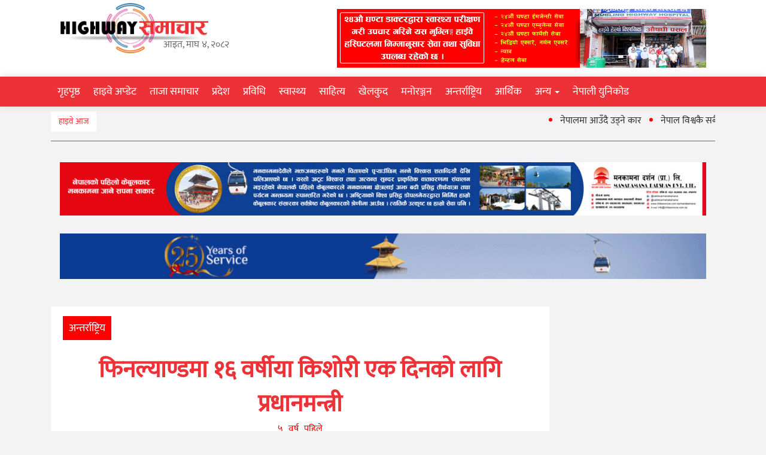

--- FILE ---
content_type: text/html; charset=UTF-8
request_url: https://www.highwaysamachar.com/2020/10/07/7876
body_size: 14239
content:
<!DOCTYPE html>
<html lang="en">
<head>
    <meta http-equiv="Content-Type" content="text/html; charset=UTF-8">
    <meta name="description" content="">
    <meta name="viewport"
          content="width=device-width, initial-scale=1,minimum-scale=1, maximum-scale=1, user-scalable=no">

                <meta property="og:image" content="https://www.highwaysamachar.com/wp-content/uploads/2020/10/114802762_50432184186_ddd6a8177e_k.jpg"/>
    

    <meta name='robots' content='max-image-preview:large' />
<link rel='dns-prefetch' href='//s.w.org' />
<link rel="alternate" type="application/rss+xml" title="Highway समाचार &raquo; फिनल्याण्डमा १६ वर्षीया किशोरी एक दिनको लागि प्रधानमन्त्री Comments Feed" href="https://www.highwaysamachar.com/2020/10/07/7876/feed" />
<script type="text/javascript">
window._wpemojiSettings = {"baseUrl":"https:\/\/s.w.org\/images\/core\/emoji\/14.0.0\/72x72\/","ext":".png","svgUrl":"https:\/\/s.w.org\/images\/core\/emoji\/14.0.0\/svg\/","svgExt":".svg","source":{"concatemoji":"https:\/\/www.highwaysamachar.com\/wp-includes\/js\/wp-emoji-release.min.js?ver=6.0.11"}};
/*! This file is auto-generated */
!function(e,a,t){var n,r,o,i=a.createElement("canvas"),p=i.getContext&&i.getContext("2d");function s(e,t){var a=String.fromCharCode,e=(p.clearRect(0,0,i.width,i.height),p.fillText(a.apply(this,e),0,0),i.toDataURL());return p.clearRect(0,0,i.width,i.height),p.fillText(a.apply(this,t),0,0),e===i.toDataURL()}function c(e){var t=a.createElement("script");t.src=e,t.defer=t.type="text/javascript",a.getElementsByTagName("head")[0].appendChild(t)}for(o=Array("flag","emoji"),t.supports={everything:!0,everythingExceptFlag:!0},r=0;r<o.length;r++)t.supports[o[r]]=function(e){if(!p||!p.fillText)return!1;switch(p.textBaseline="top",p.font="600 32px Arial",e){case"flag":return s([127987,65039,8205,9895,65039],[127987,65039,8203,9895,65039])?!1:!s([55356,56826,55356,56819],[55356,56826,8203,55356,56819])&&!s([55356,57332,56128,56423,56128,56418,56128,56421,56128,56430,56128,56423,56128,56447],[55356,57332,8203,56128,56423,8203,56128,56418,8203,56128,56421,8203,56128,56430,8203,56128,56423,8203,56128,56447]);case"emoji":return!s([129777,127995,8205,129778,127999],[129777,127995,8203,129778,127999])}return!1}(o[r]),t.supports.everything=t.supports.everything&&t.supports[o[r]],"flag"!==o[r]&&(t.supports.everythingExceptFlag=t.supports.everythingExceptFlag&&t.supports[o[r]]);t.supports.everythingExceptFlag=t.supports.everythingExceptFlag&&!t.supports.flag,t.DOMReady=!1,t.readyCallback=function(){t.DOMReady=!0},t.supports.everything||(n=function(){t.readyCallback()},a.addEventListener?(a.addEventListener("DOMContentLoaded",n,!1),e.addEventListener("load",n,!1)):(e.attachEvent("onload",n),a.attachEvent("onreadystatechange",function(){"complete"===a.readyState&&t.readyCallback()})),(e=t.source||{}).concatemoji?c(e.concatemoji):e.wpemoji&&e.twemoji&&(c(e.twemoji),c(e.wpemoji)))}(window,document,window._wpemojiSettings);
</script>
<style type="text/css">
img.wp-smiley,
img.emoji {
	display: inline !important;
	border: none !important;
	box-shadow: none !important;
	height: 1em !important;
	width: 1em !important;
	margin: 0 0.07em !important;
	vertical-align: -0.1em !important;
	background: none !important;
	padding: 0 !important;
}
</style>
	<link rel='stylesheet' id='wp-block-library-css'  href='https://www.highwaysamachar.com/wp-includes/css/dist/block-library/style.min.css?ver=6.0.11' type='text/css' media='all' />
<style id='global-styles-inline-css' type='text/css'>
body{--wp--preset--color--black: #000000;--wp--preset--color--cyan-bluish-gray: #abb8c3;--wp--preset--color--white: #ffffff;--wp--preset--color--pale-pink: #f78da7;--wp--preset--color--vivid-red: #cf2e2e;--wp--preset--color--luminous-vivid-orange: #ff6900;--wp--preset--color--luminous-vivid-amber: #fcb900;--wp--preset--color--light-green-cyan: #7bdcb5;--wp--preset--color--vivid-green-cyan: #00d084;--wp--preset--color--pale-cyan-blue: #8ed1fc;--wp--preset--color--vivid-cyan-blue: #0693e3;--wp--preset--color--vivid-purple: #9b51e0;--wp--preset--gradient--vivid-cyan-blue-to-vivid-purple: linear-gradient(135deg,rgba(6,147,227,1) 0%,rgb(155,81,224) 100%);--wp--preset--gradient--light-green-cyan-to-vivid-green-cyan: linear-gradient(135deg,rgb(122,220,180) 0%,rgb(0,208,130) 100%);--wp--preset--gradient--luminous-vivid-amber-to-luminous-vivid-orange: linear-gradient(135deg,rgba(252,185,0,1) 0%,rgba(255,105,0,1) 100%);--wp--preset--gradient--luminous-vivid-orange-to-vivid-red: linear-gradient(135deg,rgba(255,105,0,1) 0%,rgb(207,46,46) 100%);--wp--preset--gradient--very-light-gray-to-cyan-bluish-gray: linear-gradient(135deg,rgb(238,238,238) 0%,rgb(169,184,195) 100%);--wp--preset--gradient--cool-to-warm-spectrum: linear-gradient(135deg,rgb(74,234,220) 0%,rgb(151,120,209) 20%,rgb(207,42,186) 40%,rgb(238,44,130) 60%,rgb(251,105,98) 80%,rgb(254,248,76) 100%);--wp--preset--gradient--blush-light-purple: linear-gradient(135deg,rgb(255,206,236) 0%,rgb(152,150,240) 100%);--wp--preset--gradient--blush-bordeaux: linear-gradient(135deg,rgb(254,205,165) 0%,rgb(254,45,45) 50%,rgb(107,0,62) 100%);--wp--preset--gradient--luminous-dusk: linear-gradient(135deg,rgb(255,203,112) 0%,rgb(199,81,192) 50%,rgb(65,88,208) 100%);--wp--preset--gradient--pale-ocean: linear-gradient(135deg,rgb(255,245,203) 0%,rgb(182,227,212) 50%,rgb(51,167,181) 100%);--wp--preset--gradient--electric-grass: linear-gradient(135deg,rgb(202,248,128) 0%,rgb(113,206,126) 100%);--wp--preset--gradient--midnight: linear-gradient(135deg,rgb(2,3,129) 0%,rgb(40,116,252) 100%);--wp--preset--duotone--dark-grayscale: url('#wp-duotone-dark-grayscale');--wp--preset--duotone--grayscale: url('#wp-duotone-grayscale');--wp--preset--duotone--purple-yellow: url('#wp-duotone-purple-yellow');--wp--preset--duotone--blue-red: url('#wp-duotone-blue-red');--wp--preset--duotone--midnight: url('#wp-duotone-midnight');--wp--preset--duotone--magenta-yellow: url('#wp-duotone-magenta-yellow');--wp--preset--duotone--purple-green: url('#wp-duotone-purple-green');--wp--preset--duotone--blue-orange: url('#wp-duotone-blue-orange');--wp--preset--font-size--small: 13px;--wp--preset--font-size--medium: 20px;--wp--preset--font-size--large: 36px;--wp--preset--font-size--x-large: 42px;}.has-black-color{color: var(--wp--preset--color--black) !important;}.has-cyan-bluish-gray-color{color: var(--wp--preset--color--cyan-bluish-gray) !important;}.has-white-color{color: var(--wp--preset--color--white) !important;}.has-pale-pink-color{color: var(--wp--preset--color--pale-pink) !important;}.has-vivid-red-color{color: var(--wp--preset--color--vivid-red) !important;}.has-luminous-vivid-orange-color{color: var(--wp--preset--color--luminous-vivid-orange) !important;}.has-luminous-vivid-amber-color{color: var(--wp--preset--color--luminous-vivid-amber) !important;}.has-light-green-cyan-color{color: var(--wp--preset--color--light-green-cyan) !important;}.has-vivid-green-cyan-color{color: var(--wp--preset--color--vivid-green-cyan) !important;}.has-pale-cyan-blue-color{color: var(--wp--preset--color--pale-cyan-blue) !important;}.has-vivid-cyan-blue-color{color: var(--wp--preset--color--vivid-cyan-blue) !important;}.has-vivid-purple-color{color: var(--wp--preset--color--vivid-purple) !important;}.has-black-background-color{background-color: var(--wp--preset--color--black) !important;}.has-cyan-bluish-gray-background-color{background-color: var(--wp--preset--color--cyan-bluish-gray) !important;}.has-white-background-color{background-color: var(--wp--preset--color--white) !important;}.has-pale-pink-background-color{background-color: var(--wp--preset--color--pale-pink) !important;}.has-vivid-red-background-color{background-color: var(--wp--preset--color--vivid-red) !important;}.has-luminous-vivid-orange-background-color{background-color: var(--wp--preset--color--luminous-vivid-orange) !important;}.has-luminous-vivid-amber-background-color{background-color: var(--wp--preset--color--luminous-vivid-amber) !important;}.has-light-green-cyan-background-color{background-color: var(--wp--preset--color--light-green-cyan) !important;}.has-vivid-green-cyan-background-color{background-color: var(--wp--preset--color--vivid-green-cyan) !important;}.has-pale-cyan-blue-background-color{background-color: var(--wp--preset--color--pale-cyan-blue) !important;}.has-vivid-cyan-blue-background-color{background-color: var(--wp--preset--color--vivid-cyan-blue) !important;}.has-vivid-purple-background-color{background-color: var(--wp--preset--color--vivid-purple) !important;}.has-black-border-color{border-color: var(--wp--preset--color--black) !important;}.has-cyan-bluish-gray-border-color{border-color: var(--wp--preset--color--cyan-bluish-gray) !important;}.has-white-border-color{border-color: var(--wp--preset--color--white) !important;}.has-pale-pink-border-color{border-color: var(--wp--preset--color--pale-pink) !important;}.has-vivid-red-border-color{border-color: var(--wp--preset--color--vivid-red) !important;}.has-luminous-vivid-orange-border-color{border-color: var(--wp--preset--color--luminous-vivid-orange) !important;}.has-luminous-vivid-amber-border-color{border-color: var(--wp--preset--color--luminous-vivid-amber) !important;}.has-light-green-cyan-border-color{border-color: var(--wp--preset--color--light-green-cyan) !important;}.has-vivid-green-cyan-border-color{border-color: var(--wp--preset--color--vivid-green-cyan) !important;}.has-pale-cyan-blue-border-color{border-color: var(--wp--preset--color--pale-cyan-blue) !important;}.has-vivid-cyan-blue-border-color{border-color: var(--wp--preset--color--vivid-cyan-blue) !important;}.has-vivid-purple-border-color{border-color: var(--wp--preset--color--vivid-purple) !important;}.has-vivid-cyan-blue-to-vivid-purple-gradient-background{background: var(--wp--preset--gradient--vivid-cyan-blue-to-vivid-purple) !important;}.has-light-green-cyan-to-vivid-green-cyan-gradient-background{background: var(--wp--preset--gradient--light-green-cyan-to-vivid-green-cyan) !important;}.has-luminous-vivid-amber-to-luminous-vivid-orange-gradient-background{background: var(--wp--preset--gradient--luminous-vivid-amber-to-luminous-vivid-orange) !important;}.has-luminous-vivid-orange-to-vivid-red-gradient-background{background: var(--wp--preset--gradient--luminous-vivid-orange-to-vivid-red) !important;}.has-very-light-gray-to-cyan-bluish-gray-gradient-background{background: var(--wp--preset--gradient--very-light-gray-to-cyan-bluish-gray) !important;}.has-cool-to-warm-spectrum-gradient-background{background: var(--wp--preset--gradient--cool-to-warm-spectrum) !important;}.has-blush-light-purple-gradient-background{background: var(--wp--preset--gradient--blush-light-purple) !important;}.has-blush-bordeaux-gradient-background{background: var(--wp--preset--gradient--blush-bordeaux) !important;}.has-luminous-dusk-gradient-background{background: var(--wp--preset--gradient--luminous-dusk) !important;}.has-pale-ocean-gradient-background{background: var(--wp--preset--gradient--pale-ocean) !important;}.has-electric-grass-gradient-background{background: var(--wp--preset--gradient--electric-grass) !important;}.has-midnight-gradient-background{background: var(--wp--preset--gradient--midnight) !important;}.has-small-font-size{font-size: var(--wp--preset--font-size--small) !important;}.has-medium-font-size{font-size: var(--wp--preset--font-size--medium) !important;}.has-large-font-size{font-size: var(--wp--preset--font-size--large) !important;}.has-x-large-font-size{font-size: var(--wp--preset--font-size--x-large) !important;}
</style>
<link rel="https://api.w.org/" href="https://www.highwaysamachar.com/wp-json/" /><link rel="alternate" type="application/json" href="https://www.highwaysamachar.com/wp-json/wp/v2/posts/7876" /><link rel="EditURI" type="application/rsd+xml" title="RSD" href="https://www.highwaysamachar.com/xmlrpc.php?rsd" />
<link rel="wlwmanifest" type="application/wlwmanifest+xml" href="https://www.highwaysamachar.com/wp-includes/wlwmanifest.xml" /> 
<meta name="generator" content="WordPress 6.0.11" />
<link rel="canonical" href="https://www.highwaysamachar.com/2020/10/07/7876" />
<link rel='shortlink' href='https://www.highwaysamachar.com/?p=7876' />
<link rel="alternate" type="application/json+oembed" href="https://www.highwaysamachar.com/wp-json/oembed/1.0/embed?url=https%3A%2F%2Fwww.highwaysamachar.com%2F2020%2F10%2F07%2F7876" />
<link rel="alternate" type="text/xml+oembed" href="https://www.highwaysamachar.com/wp-json/oembed/1.0/embed?url=https%3A%2F%2Fwww.highwaysamachar.com%2F2020%2F10%2F07%2F7876&#038;format=xml" />
			<meta property="fb:pages" content="1722585457999520" />
							<meta property="ia:markup_url" content="https://www.highwaysamachar.com/2020/10/07/7876?ia_markup=1" />
				<!-- Analytics by WP Statistics v13.2.5 - https://wp-statistics.com/ -->
<link rel="icon" href="https://www.highwaysamachar.com/wp-content/uploads/2021/01/cropped-HS-2-32x32.png" sizes="32x32" />
<link rel="icon" href="https://www.highwaysamachar.com/wp-content/uploads/2021/01/cropped-HS-2-192x192.png" sizes="192x192" />
<link rel="apple-touch-icon" href="https://www.highwaysamachar.com/wp-content/uploads/2021/01/cropped-HS-2-180x180.png" />
<meta name="msapplication-TileImage" content="https://www.highwaysamachar.com/wp-content/uploads/2021/01/cropped-HS-2-270x270.png" />


    <title>
          फिनल्याण्डमा १६ वर्षीया किशोरी एक दिनको लागि प्रधानमन्त्री    </title>
    <meta name="viewport" content="width=device-width, initial-scale=1.0">

    <meta name="author">
    <link rel="icon" type="image/png" sizes="16x16" href="https://www.highwaysamachar.com/wp-content/themes/highway/img/favicon-16x16.png">
    <link href="https://www.highwaysamachar.com/wp-content/themes/highway/css/bootstrap.css" rel="stylesheet">
    <link rel="stylesheet" href="https://www.highwaysamachar.com/wp-content/themes/highway/css/font-awesome.css">
    <link rel="stylesheet" href="https://maxcdn.bootstrapcdn.com/font-awesome/4.6.3/css/font-awesome.min.css"/>
    <link href="https://www.highwaysamachar.com/wp-content/themes/highway/css/css.css" rel="stylesheet">
    <link href="https://www.highwaysamachar.com/wp-content/themes/highway/css/layout.css" rel="stylesheet">
    <link href="https://www.highwaysamachar.com/wp-content/themes/highway/style.css" rel="stylesheet">
    <script type="text/javascript" src="https://www.highwaysamachar.com/wp-content/themes/highway/js/jquery.min.js"></script>
    <script type="text/javascript"
            src="https://platform-api.sharethis.com/js/sharethis.js#property=58fb98488c0d2a0011d497dc&product=inline-share-buttons"></script>
</head>

<body>
<header class="fix-header">
    <div class="top">
        <div class="container">

            <div class="logo">
                <div class="col-md-3 col-xs-12">
                    <a href="http://highwaysamachar.com/">
                        <img src="/wp-content/themes/highway/img/logo.png" alt="" class="img-responsive"/>
                    </a>
                    <div class="date__note" data-today="" style="">
                        आइत, माघ ४, २०८२                    </div>
                </div>
                <div class="col-md-2"></div>
                <div class="col-md-7 col-xs-12">
                                            <div class="add">
                            <li id="media_image-42" class="widget widget_media_image"><img width="2354" height="375" src="https://www.highwaysamachar.com/wp-content/uploads/2020/09/ad1.gif" class="image wp-image-6438  attachment-full size-full" alt="" loading="lazy" style="max-width: 100%; height: auto;" /></li>
                        </div>
                    
                </div>
                <div class="clearfix"></div>
            </div>
            <!--end of logo-->

            <div class="clear"></div>

            <!--end of my-menu-->

        </div>
        <!--end of container-->
    </div>
    <!--end of top-->

    <div class="my-menu" id="myHeader">
        <div class="container">
            <nav class="navbar navbar-default">

                <!-- Brand and toggle get grouped for better mobile display -->

                <div class="navbar-header">
                    <button type="button" class="navbar-toggle collapsed" data-toggle="collapse"
                            data-target="#bs-example-navbar-collapse-1" aria-expanded="false"><span class="sr-only">Toggle navigation</span>
                        <span class="icon-bar"></span> <span class="icon-bar"></span> <span class="icon-bar"></span>
                    </button>
                </div>

                <!-- Collect the nav links, forms, and other content for toggling -->

                <div class="collapse navbar-collapse" id="bs-example-navbar-collapse-1">
                    <ul id="menu-main-menu" class="nav navbar-nav "><li id="menu-item-7635" class="menu-item menu-item-type-custom menu-item-object-custom menu-item-home menu-item-7635"><a title="गृहपृष्ठ" href="http://www.highwaysamachar.com">गृहपृष्ठ</a></li>
<li id="menu-item-6250" class="menu-item menu-item-type-taxonomy menu-item-object-category menu-item-6250"><a title="हाइवे अप्डेट" href="https://www.highwaysamachar.com/category/%e0%a4%b9%e0%a4%be%e0%a4%87%e0%a4%b5%e0%a5%87-%e0%a4%85%e0%a4%aa%e0%a5%8d%e0%a4%a1%e0%a5%87%e0%a4%9f">हाइवे अप्डेट</a></li>
<li id="menu-item-6251" class="menu-item menu-item-type-taxonomy menu-item-object-category current-post-ancestor current-menu-parent current-post-parent menu-item-6251"><a title="ताजा समाचार" href="https://www.highwaysamachar.com/category/news">ताजा समाचार</a></li>
<li id="menu-item-6268" class="menu-item menu-item-type-post_type menu-item-object-page menu-item-6268"><a title="प्रदेश" href="https://www.highwaysamachar.com/%e0%a4%aa%e0%a5%8d%e0%a4%b0%e0%a4%a6%e0%a5%87%e0%a4%b6">प्रदेश</a></li>
<li id="menu-item-6253" class="menu-item menu-item-type-taxonomy menu-item-object-category menu-item-6253"><a title="प्रविधि" href="https://www.highwaysamachar.com/category/%e0%a4%b8%e0%a5%81%e0%a4%9a%e0%a4%a8%e0%a4%be-%e0%a4%aa%e0%a5%8d%e0%a4%b0%e0%a4%b5%e0%a4%bf%e0%a4%a7%e0%a4%bf">प्रविधि</a></li>
<li id="menu-item-6235" class="menu-item menu-item-type-taxonomy menu-item-object-category menu-item-6235"><a title="स्वास्थ्य" href="https://www.highwaysamachar.com/category/health">स्वास्थ्य</a></li>
<li id="menu-item-6254" class="menu-item menu-item-type-taxonomy menu-item-object-category menu-item-6254"><a title="साहित्य" href="https://www.highwaysamachar.com/category/%e0%a4%b8%e0%a4%be%e0%a4%b9%e0%a4%bf%e0%a4%a4%e0%a5%8d%e0%a4%af">साहित्य</a></li>
<li id="menu-item-6239" class="menu-item menu-item-type-taxonomy menu-item-object-category menu-item-6239"><a title="खेलकुद" href="https://www.highwaysamachar.com/category/%e0%a4%96%e0%a5%87%e0%a4%b2%e0%a4%95%e0%a5%81%e0%a4%a6">खेलकुद</a></li>
<li id="menu-item-6237" class="menu-item menu-item-type-taxonomy menu-item-object-category menu-item-6237"><a title="मनोरञ्जन" href="https://www.highwaysamachar.com/category/%e0%a4%ae%e0%a4%a8%e0%a5%8b%e0%a4%b0%e0%a4%9e%e0%a5%8d%e0%a4%9c%e0%a4%a8">मनोरञ्जन</a></li>
<li id="menu-item-6393" class="menu-item menu-item-type-taxonomy menu-item-object-category current-post-ancestor current-menu-parent current-post-parent menu-item-6393"><a title="अन्तर्राष्ट्रिय" href="https://www.highwaysamachar.com/category/%e0%a4%85%e0%a4%a8%e0%a5%8d%e0%a4%a4%e0%a4%b0%e0%a5%8d%e0%a4%b0%e0%a4%be%e0%a4%b7%e0%a5%8d%e0%a4%9f%e0%a5%8d%e0%a4%b0%e0%a4%bf%e0%a4%af">अन्तर्राष्ट्रिय</a></li>
<li id="menu-item-7637" class="menu-item menu-item-type-taxonomy menu-item-object-category menu-item-7637"><a title="आर्थिक" href="https://www.highwaysamachar.com/category/%e0%a4%86%e0%a4%b0%e0%a5%8d%e0%a4%a5%e0%a4%bf%e0%a4%95">आर्थिक</a></li>
<li id="menu-item-6384" class="menu-item menu-item-type-custom menu-item-object-custom menu-item-has-children menu-item-6384 dropdown"><a title="अन्य" href="#">अन्य <span class="caret"></span></a>
<ul role="menu" class=" dropdown-menu">
	<li id="menu-item-6391" class="menu-item menu-item-type-taxonomy menu-item-object-category menu-item-6391"><a title="सम्पादकीय" href="https://www.highwaysamachar.com/category/%e0%a4%b8%e0%a4%ae%e0%a5%8d%e0%a4%aa%e0%a4%be%e0%a4%a6%e0%a4%95%e0%a5%80%e0%a4%af">सम्पादकीय</a></li>
	<li id="menu-item-6392" class="menu-item menu-item-type-taxonomy menu-item-object-category menu-item-6392"><a title="स्थानीय" href="https://www.highwaysamachar.com/category/%e0%a4%b8%e0%a5%8d%e0%a4%a5%e0%a4%be%e0%a4%a8%e0%a5%80%e0%a4%af">स्थानीय</a></li>
	<li id="menu-item-6257" class="menu-item menu-item-type-taxonomy menu-item-object-category menu-item-6257"><a title="विचार" href="https://www.highwaysamachar.com/category/%e0%a4%b5%e0%a4%bf%e0%a4%9a%e0%a4%be%e0%a4%b0">विचार</a></li>
	<li id="menu-item-6255" class="menu-item menu-item-type-taxonomy menu-item-object-category menu-item-6255"><a title="अन्तर्वार्ता" href="https://www.highwaysamachar.com/category/%e0%a4%85%e0%a4%a8%e0%a5%8d%e0%a4%a4%e0%a4%b0%e0%a5%8d%e0%a4%b5%e0%a4%be%e0%a4%b0%e0%a5%8d%e0%a4%a4%e0%a4%be">अन्तर्वार्ता</a></li>
	<li id="menu-item-6386" class="menu-item menu-item-type-post_type menu-item-object-page menu-item-6386"><a title="फोटो" href="https://www.highwaysamachar.com/%e0%a4%ab%e0%a5%8b%e0%a4%9f%e0%a5%8b">फोटो</a></li>
	<li id="menu-item-6389" class="menu-item menu-item-type-post_type menu-item-object-page menu-item-6389"><a title="भिडियो" href="https://www.highwaysamachar.com/%e0%a4%ad%e0%a4%bf%e0%a4%a1%e0%a4%bf%e0%a4%af%e0%a5%8b">भिडियो</a></li>
</ul>
</li>
<li id="menu-item-6382" class="menu-item menu-item-type-post_type menu-item-object-page menu-item-6382"><a title="नेपाली युनिकोड" href="https://www.highwaysamachar.com/%e0%a4%a8%e0%a5%87%e0%a4%aa%e0%a4%be%e0%a4%b2%e0%a5%80-%e0%a4%af%e0%a5%81%e0%a4%a8%e0%a4%bf%e0%a4%95%e0%a5%8b%e0%a4%a1">नेपाली युनिकोड</a></li>
</ul>
                    <!--<ul class="nav navbar-nav">




                   <? if (has_nav_menu('header')):

                        wp_nav_menu(array(

                            'menu_class' => 'nav navbar-nav',

                            'theme_location' => 'header',

                        ));

                    endif;

                    ?>



                   </ul>-->

                </div>
                <!-- /.navbar-collapse -->

            </nav>
        </div>
    </div>
</header>


<div id="mySidenav" class="sidenav">
    <a href="javascript:void(0)" class="closebtn" onclick="closeNav()">&times;</a>
                <a href="http://www.highwaysamachar.com">गृहपृष्ठ</a>
                    <a href="https://www.highwaysamachar.com/category/%e0%a4%b9%e0%a4%be%e0%a4%87%e0%a4%b5%e0%a5%87-%e0%a4%85%e0%a4%aa%e0%a5%8d%e0%a4%a1%e0%a5%87%e0%a4%9f">हाइवे अप्डेट</a>
                    <a href="https://www.highwaysamachar.com/category/news">ताजा समाचार</a>
                    <a href="https://www.highwaysamachar.com/%e0%a4%aa%e0%a5%8d%e0%a4%b0%e0%a4%a6%e0%a5%87%e0%a4%b6">प्रदेश</a>
                    <a href="https://www.highwaysamachar.com/category/%e0%a4%b8%e0%a5%81%e0%a4%9a%e0%a4%a8%e0%a4%be-%e0%a4%aa%e0%a5%8d%e0%a4%b0%e0%a4%b5%e0%a4%bf%e0%a4%a7%e0%a4%bf">प्रविधि</a>
                    <a href="https://www.highwaysamachar.com/category/health">स्वास्थ्य</a>
                    <a href="https://www.highwaysamachar.com/category/%e0%a4%b8%e0%a4%be%e0%a4%b9%e0%a4%bf%e0%a4%a4%e0%a5%8d%e0%a4%af">साहित्य</a>
                    <a href="https://www.highwaysamachar.com/category/%e0%a4%96%e0%a5%87%e0%a4%b2%e0%a4%95%e0%a5%81%e0%a4%a6">खेलकुद</a>
                    <a href="https://www.highwaysamachar.com/category/%e0%a4%ae%e0%a4%a8%e0%a5%8b%e0%a4%b0%e0%a4%9e%e0%a5%8d%e0%a4%9c%e0%a4%a8">मनोरञ्जन</a>
                    <a href="https://www.highwaysamachar.com/category/%e0%a4%85%e0%a4%a8%e0%a5%8d%e0%a4%a4%e0%a4%b0%e0%a5%8d%e0%a4%b0%e0%a4%be%e0%a4%b7%e0%a5%8d%e0%a4%9f%e0%a5%8d%e0%a4%b0%e0%a4%bf%e0%a4%af">अन्तर्राष्ट्रिय</a>
                    <a href="https://www.highwaysamachar.com/category/%e0%a4%86%e0%a4%b0%e0%a5%8d%e0%a4%a5%e0%a4%bf%e0%a4%95">आर्थिक</a>
                    <a href="#" class="dropdown-btn">अन्य                <i class="fa fa-caret-down"></i>
            </a>
            <div class="dropdown-container">
                                    <a href="https://www.highwaysamachar.com/category/%e0%a4%b8%e0%a4%ae%e0%a5%8d%e0%a4%aa%e0%a4%be%e0%a4%a6%e0%a4%95%e0%a5%80%e0%a4%af">&nbsp;&nbsp;&nbsp;सम्पादकीय</a>
                                    <a href="https://www.highwaysamachar.com/category/%e0%a4%b8%e0%a5%8d%e0%a4%a5%e0%a4%be%e0%a4%a8%e0%a5%80%e0%a4%af">&nbsp;&nbsp;&nbsp;स्थानीय</a>
                                    <a href="https://www.highwaysamachar.com/category/%e0%a4%b5%e0%a4%bf%e0%a4%9a%e0%a4%be%e0%a4%b0">&nbsp;&nbsp;&nbsp;विचार</a>
                                    <a href="https://www.highwaysamachar.com/category/%e0%a4%85%e0%a4%a8%e0%a5%8d%e0%a4%a4%e0%a4%b0%e0%a5%8d%e0%a4%b5%e0%a4%be%e0%a4%b0%e0%a5%8d%e0%a4%a4%e0%a4%be">&nbsp;&nbsp;&nbsp;अन्तर्वार्ता</a>
                                    <a href="https://www.highwaysamachar.com/%e0%a4%ab%e0%a5%8b%e0%a4%9f%e0%a5%8b">&nbsp;&nbsp;&nbsp;फोटो</a>
                                    <a href="https://www.highwaysamachar.com/%e0%a4%ad%e0%a4%bf%e0%a4%a1%e0%a4%bf%e0%a4%af%e0%a5%8b">&nbsp;&nbsp;&nbsp;भिडियो</a>
                            </div>
                    <a href="https://www.highwaysamachar.com/%e0%a4%a8%e0%a5%87%e0%a4%aa%e0%a4%be%e0%a4%b2%e0%a5%80-%e0%a4%af%e0%a5%81%e0%a4%a8%e0%a4%bf%e0%a4%95%e0%a5%8b%e0%a4%a1">नेपाली युनिकोड</a>
        </div>

<section id="trendingTicker_mobile" class="ok__trending_ticker_mobile">
    <div class="ok__container">

        <div class="trending__tickr--purecompo_mobile">
            <ul class="item__lists flex-box">
                <li onclick="openNav()"><i class="fa fa-bars fa-2x"></i></li>
                <li>HIGHWAY SAMACHAR</li>
            </ul>
        </div>
    </div>
</section>

<div class="container">

    <div class="row">
        <div class="col-md-1 col-xs-1" style="padding-top: 0.5em;">
            <a href="#"><span class="btn btn-primary" style="border-radius: 0px;color: #ED3237;background-color: #fff;border-color: #fff;z-index: 999999; position: relative">हाइवे आज</span></a>
        </div>
        <div class="col-md-11 col-xs-11">

            <marquee id="scroll_news" behavior="scroll" direction="left" style="">
            <span onmouseover="document.getElementById('scroll_news').stop();"
                  onmouseout="document.getElementById('scroll_news').start();">
               <ul class="item__lists flex-box" style="color: red">
                                                              <li style="list-style: disc; padding-top: 0.5em;margin-right: 2em;"><a href="https://www.highwaysamachar.com/2025/08/05/32468">नेपालमा आउँदै उड्ने कार</a></li>
                                            <li style="list-style: disc; padding-top: 0.5em;margin-right: 2em;"><a href="https://www.highwaysamachar.com/2025/07/31/32390">नेपाल विश्वकै सबैभन्दा धेरै विद्युतीय सवारी प्रयोग गर्ने चौथो देश</a></li>
                                            <li style="list-style: disc; padding-top: 0.5em;margin-right: 2em;"><a href="https://www.highwaysamachar.com/2025/07/16/32324">इच्छाकामना गाउँपालिका  पुँजिगत खर्च बढि गर्नेमा चितवन कै प्रथम, राप्ती सबैभन्दा कमजोर</a></li>
                                            <li style="list-style: disc; padding-top: 0.5em;margin-right: 2em;"><a href="https://www.highwaysamachar.com/2025/07/16/32305">मुग्लिन-नारायणगढ सडकखण्डको सिमलतालबाट मिनी ट्रक खस्यो</a></li>
                                            <li style="list-style: disc; padding-top: 0.5em;margin-right: 2em;"><a href="https://www.highwaysamachar.com/2025/07/13/32301">आज आदिकवि भानुभक्त आचार्यको २१२औं जन्मजयन्ती</a></li>
                                    </ul>
            </span>
            </marquee>
        </div>
    </div>
    <hr style="border-top: 1px solid #ED3237;"/>
</div>


    <div class="container">
        <div class="col-md-12">
                            <div class="addbelow">
                    <li id="custom_html-2" class="widget_text widget widget_custom_html"><div class="textwidget custom-html-widget"></div></li>
<li id="media_image-46" class="widget widget_media_image"><img width="1300" height="107" src="https://www.highwaysamachar.com/wp-content/uploads/2022/06/MDPL.jpg" class="image wp-image-21129  attachment-full size-full" alt="" loading="lazy" style="max-width: 100%; height: auto;" srcset="https://www.highwaysamachar.com/wp-content/uploads/2022/06/MDPL.jpg 1300w, https://www.highwaysamachar.com/wp-content/uploads/2022/06/MDPL-300x25.jpg 300w, https://www.highwaysamachar.com/wp-content/uploads/2022/06/MDPL-1024x84.jpg 1024w, https://www.highwaysamachar.com/wp-content/uploads/2022/06/MDPL-768x63.jpg 768w" sizes="(max-width: 1300px) 100vw, 1300px" /></li>
<li id="block-2" class="widget widget_block widget_media_image">
<figure class="wp-block-image size-large"><img loading="lazy" width="1018" height="71" src="https://www.highwaysamachar.com/wp-content/uploads/2023/11/1290PX-×-90PX-1-1018x71.gif" alt="" class="wp-image-30554" srcset="https://www.highwaysamachar.com/wp-content/uploads/2023/11/1290PX-×-90PX-1-1018x71.gif 1018w, https://www.highwaysamachar.com/wp-content/uploads/2023/11/1290PX-×-90PX-1-300x21.gif 300w, https://www.highwaysamachar.com/wp-content/uploads/2023/11/1290PX-×-90PX-1-768x54.gif 768w" sizes="(max-width: 1018px) 100vw, 1018px" /></figure>
</li>
                </div>
                        </div>
    </div>



<!--============Start of containt==================-->

<div class="container ">
    <div class="bodywrap">

        <div class="single-page"><!--maincontent starts-->


            <div class="col-md-9 clearfix" style="padding: 0px;">

                
                <div class=" clearfix"></div>

                <div class="single" style="text-align:justify !important">
		  
<span class="archivetitle">अन्तर्राष्ट्रिय</span>

                    <div class="clearfix"></div>
                    <div class="margin20"></div>
                    <div class="title clearfix" style="text-align: center;">
                                                <h2>फिनल्याण्डमा १६ वर्षीया किशोरी एक दिनको लागि प्रधानमन्त्री</h2>
                        <p style="color: red;">५ वर्ष पहिले</p>

                        
                        <h4 style="color: #ff0000; padding: 12px;">
                            </h4>
                        <h5 class="subtitle">  </h5>
                        <div class="clearfix"></div>
                        <div class="socialshare">
                            <div class="sharethis-inline-share-buttons"></div>
                        </div>

                    </div>

                                            <div class="contentimage">
                            <img width="800" height="450" src="https://www.highwaysamachar.com/wp-content/uploads/2020/10/114802762_50432184186_ddd6a8177e_k.jpg" class="attachment-post-thumbnail size-post-thumbnail wp-post-image" alt="" srcset="https://www.highwaysamachar.com/wp-content/uploads/2020/10/114802762_50432184186_ddd6a8177e_k.jpg 800w, https://www.highwaysamachar.com/wp-content/uploads/2020/10/114802762_50432184186_ddd6a8177e_k-300x169.jpg 300w, https://www.highwaysamachar.com/wp-content/uploads/2020/10/114802762_50432184186_ddd6a8177e_k-768x432.jpg 768w" sizes="(max-width: 800px) 100vw, 800px" />                        </div>
                    
                    <div class="desc">

                        
<p>फिनल्याण्ड : लैंगिक समानताका लागि उत्कृष्ट देशमध्ये फिनल्याण्ड पर्छ ।<br>प्रधानमन्त्री सन्ना मरिनले हालै त्यसको थप उदाहरण प्रस्तुत गरेकी छन् । १६ वर्षीया किशोरीलाई एक दिनका लागि प्रधानमन्त्रीको पद हस्तान्तरण गर्दै मरिनले उदाहरणीय कदम चालेकी हुन् ।</p>



<p>आभा मुर्तो नामकी ती किशोरी बुधबारका लागि प्रधानमन्त्री बनाइएकी हुन् । तर उनले कुनै नयाँ निर्णय गर्ने वा कानुन बनाउने छैनन् । तर उनले प्रविधिमा महिला अधिकारबारे राजनीतिज्ञहरुसँग दिनभर बैठक बसाउने छुट दिइएको छ । संयुक्त राष्ट्रसंघको बालिका दिवसको अवसरमा ‘च्यारिटी’का लागि फिनल्याण्डले यस्तो कार्यक्रम आयोजना गरेको हो ।</p>



<p>‘प्लान इन्टरनेश्नल’को ‘गल्र्स टेकओभर’मा फिनल्याण्डले भाग लिएको यो लगातार चौथो वर्ष हो । जस अनुरुप विश्वभरका देशबाट किशोर किशोरीहरुलाई एक दिनका लागि राजनीति र अन्य क्षेत्रको नेतृत्व दिइन्छ ।</p>



<p>यस वर्षको कार्यक्रम किशोरीका लागि डिजिटल सीप र प्राविधिक अवसर बढाउनेतर्फ केन्द्रित थियो । जहाँ केन्या, पेरु, सुडान र भियतनाम पनि सहभागी छन् । फिनल्याण्डकी मुर्तोले भने यसरी किशोरीको पक्षमा सबैसामु उभिएर बोल्न पाउँदा आफू खुसी भएको प्रतिक्रिया दिएकी थिइन् ।</p>



<p>‘यद्यपि सत्य के हो भने, हामीले अझैसम्म लैंगिक समानता प्राप्त गरिसकेका छैनौँ । पृथ्वीमा कहीँ पनि । जब कि, यस क्षेत्रमा थुप्रै राम्रा काम गरिसकेको भए पनि त्यहाँ अझै धेरै काम गर्नु आवस्यक छ,’ आभा मुर्तोले भनिन् ।</p>



<p>उनले बुधबार साँझ प्राविधिमा लैंगिक समानताबारे प्रधानमन्त्रीसँग भेटेर छलफल गर्नेछिन् । प्रधानमन्त्री सान्ना मरिनले भने फिनल्याण्डमा प्रविधिमा हरेकको पहुँच हुने कुराको प्रतिवद्धता व्यक्त गरिन् ।</p>



<p>मरिन फिनल्याण्डको तेस्रो महिला प्रधानमन्त्री हुनुका साथै सबैभन्दा कान्छो उमेरकी प्रधानमन्त्री हुन् । जो गत वर्ष ३४ वर्षको उमेरमै प्रधानमन्त्री पदमा चुनिएकी थिइन् । साथै उनको गठबन्धन मन्त्रिपरिषदमा पनि महिला मन्त्रीहरुकै वहुमत छ । जसमध्ये तीन मन्त्री त ३५ वर्ष उमेर मुनीका छन् ।</p>



<p>अन्नपुर्ण पोष्टबाट</p>

                                            </div>

                    <div class="clear"></div>

                    <div class="socialshare">
                        <div class="sharethis-inline-share-buttons"></div>
                    </div>
                    <div class="margin20"></div>
                    <div class="row">
                        <div class="col-md-6">

                            <div class="fb-page" data-href="https://www.facebook.com/highwaysamachaar?ref=br_rs"
                                 data-small-header="false" data-adapt-container-width="true" data-hide-cover="false"
                                 data-show-facepile="true">
                                <blockquote cite="https://www.facebook.com/highwaysamachaar?ref=br_rs"
                                            class="fb-xfbml-parse-ignore"><a
                                            href="https://www.facebook.com/highwaysamachaar?ref=br_rs">सर्बगुण मिडिया हाउस प्रा. लि.</a>
                                </blockquote>
                            </div>
                        </div>
                        <div class="col-md-6"></div>
                    </div>


                    
                    <div class=" clearfix"></div>
                </div>
                <div class="single margintop25">

                    <div class="facebook">
                        <div class="heading ">
                            <h4>फेसबुक प्रतिक्रिया</h4>
                        </div>
                    </div>

                    <script src="https://connect.facebook.net/en_US/all.js#xfbml=1"></script>
                    <fb:comments href="http://www.highwaysamachar.com/?p=7876" num_posts="20" width="100%"></fb:comments>


                </div>
                <div class="single margintop25">
                    <div class="sectiontitle">
                        <div class="heading"><h4>सम्बन्धित शीर्षकहरु</h4></div>

                    </div>
                    <div class="clearfix"></div>
                    <div class="margin20"></div>


                    <div class="row">
                        
                            <div class="col-md-4 col-sm-12 col-xs-12">
                                <div class="sm-news samachar">

                                    <div class="image">
                                        <a href="https://www.highwaysamachar.com/2026/01/18/343121">
                                                                                    </a>
                                    </div>
                                    <a href="https://www.highwaysamachar.com/2026/01/18/343121">
                                        <h5>

                                            Futuriti Kasino Bauernfängerei Meine Erfahrungen qua Futuriti Casino
                                        </h5>
                                    </a>

                                </div>
                            </div>

                            
                            <div class="col-md-4 col-sm-12 col-xs-12">
                                <div class="sm-news samachar">

                                    <div class="image">
                                        <a href="https://www.highwaysamachar.com/2026/01/18/343117">
                                                                                    </a>
                                    </div>
                                    <a href="https://www.highwaysamachar.com/2026/01/18/343117">
                                        <h5>

                                            Gidas iš Ybets kazino premijos kodai Ra Visiškai nemokamas „Revolves“ be užstato ZA 2024 m. liepa
                                        </h5>
                                    </a>

                                </div>
                            </div>

                            
                            <div class="col-md-4 col-sm-12 col-xs-12">
                                <div class="sm-news samachar">

                                    <div class="image">
                                        <a href="https://www.highwaysamachar.com/2026/01/18/343113">
                                                                                    </a>
                                    </div>
                                    <a href="https://www.highwaysamachar.com/2026/01/18/343113">
                                        <h5>

                                            Angeschlossen Casino 5 Eur Einzahlung Beste Provider 2026
                                        </h5>
                                    </a>

                                </div>
                            </div>

                            
                                <div class="clearfix"></div>
                                
                            <div class="col-md-4 col-sm-12 col-xs-12">
                                <div class="sm-news samachar">

                                    <div class="image">
                                        <a href="https://www.highwaysamachar.com/2026/01/18/343111">
                                                                                    </a>
                                    </div>
                                    <a href="https://www.highwaysamachar.com/2026/01/18/343111">
                                        <h5>

                                            Expekt Erfahrungen 2025, Echte Junkie Bewertungen Erprobung
                                        </h5>
                                    </a>

                                </div>
                            </div>

                            
                            <div class="col-md-4 col-sm-12 col-xs-12">
                                <div class="sm-news samachar">

                                    <div class="image">
                                        <a href="https://www.highwaysamachar.com/2026/01/18/343109">
                                                                                    </a>
                                    </div>
                                    <a href="https://www.highwaysamachar.com/2026/01/18/343109">
                                        <h5>

                                            Europaplay Spielbank Casino brave viking App Probe Tipps Bonusangebot GCS
                                        </h5>
                                    </a>

                                </div>
                            </div>

                            
                            <div class="col-md-4 col-sm-12 col-xs-12">
                                <div class="sm-news samachar">

                                    <div class="image">
                                        <a href="https://www.highwaysamachar.com/2026/01/18/343107">
                                                                                    </a>
                                    </div>
                                    <a href="https://www.highwaysamachar.com/2026/01/18/343107">
                                        <h5>

                                            Europalace Spielbank Erfahrungen &#038; Bonus Kode Aktuelle Freispiele
                                        </h5>
                                    </a>

                                </div>
                            </div>

                            
                                <div class="clearfix"></div>
                                
                    </div>


                </div>
                
            </div><!--end of single-->


        </div> <!--endo of col -md -9-->

        <!--===========End of col-md-9============-->

        <div class="col-md-3 sidebar" style="padding: 0px;">

<div class="facebook">

  <div class="fb-page" data-href="https://www.facebook.com/highwaysamachaar?ref=br_rs" data-small-header="false" data-adapt-container-width="true" data-hide-cover="false" data-show-facepile="true"><blockquote cite="https://www.facebook.com/highwaysamachaar?ref=br_rs" class="fb-xfbml-parse-ignore"><a href="https://www.facebook.com/highwaysamachaar?ref=br_rs">सर्बगुण मिडिया हाउस प्रा. लि.</a></blockquote></div>
  </div>


   	  
<!--<div class="bggray padding20">
	          <div class="bgwhite boxshadow">
            <div class="clearfix">
              <div class="tabbable" id="tabs-388326 ">
                <ul class="nav nav-tabs">
                  <li class="active"> <a href="#panel-354804" data-toggle="tab"><h4>ताजा अपडेट</h4></a> </li>
                </ul>
                <div class="tab-content">
                  <div class="tab-pane active" id="panel-354804">
                    <div class="tab-news bgwhite">
                                  
                
                      <div class="news-list clearfix"> <a href="">
                        <div class="news-list-single clearfix">
                          <div class="news-no"> <span> </span> </div>
                          <div class="news-desc">
                            <div class="news-tittle">
                              <h4> </h4>
                              <span></span> </div>
                          </div>
                        </div>
                        </a> </div>
						
						                    </div>
                
                  </div>
                </div>
              </div>
            </div>
            <div class="clear"></div>
			
           
          </div>
</div>-->

		<!--=============-->
		
		  		<!--end of column-->
		<!--=============-->
</div>
<!--end of c0l-md-3-->

        <!--============End of Third Column============-->
        <div class="clearfix"></div>
    </div><!--maincontent ends-->
</div>


<!--========================-->



<footer>

    <div class="row ">
        <div class="container">
            <div class="col-md-12 contact-footer">
                <div class="row" style="margin: 0px;">
                    <div class="col-md-8 col-sm-12" style="padding: 5px;">

                        <article class="footer-module">
                            <section class="" style="">
                                <img style=""
                                     src="/wp-content/themes/highway/img/logo.png" alt=""
                                     class="img-responsive footer_logo"/>
                            </section>
                        </article>

                        <div  style="border: 1px solid #ED3237; border-radius: 4px;">
                            <div class="row">
                                <div class="col-md-6">
                                    <article class="footer-module">
                                        <section class="">
                                            <div id="contact">
                                                <ul class="contact-lists">
                                                    <li><i class="fa fa-university"></i>सर्बगुण मिडिया हाउस प्रा. लि.</li>
                                                    <li><i class="fa fa-map-marker"></i>इच्छाकामना - ५, चितवन</li>
													<li><i class="fa fa-check"></i>सूचना तथा प्रशारण विभाग दर्ता नं.: ३३३९/०७८/७९</li>
													<li><i class="fa fa-check"></i>सूचीकरण प्रमाणपत्र नं.: ३३३६/०७९</li>
                                                    <li><i class="fa fa-phone"></i>+९७७-९८६१०-८०१००</li>
                                                 
                                                </ul>

                                            </div>
                                        </section>
                                    </article>
                                </div>
                                <div class="col-md-6">
                                    <article class="footer-module">
                                        <section class="">
                                            <ul class="contact-lists">
                                                <li><i class="fa fa-newspaper-o"></i>विज्ञापनको लागि</li>
                                                <li><i class="fa fa-phone"></i>+९७७-९८६१०-८००८०</li>
                                                <li><i class="fa fa-envelope"></i>highwaysamachar@gmail.com</li>
												<li><i class="fa fa-question-circle-o"></i>
                                                        <a href="http://highwaysamachar.com/%e0%a4%b9%e0%a4%be%e0%a4%ae%e0%a5%8d%e0%a4%b0%e0%a5%8b-%e0%a4%ac%e0%a4%be%e0%a4%b0%e0%a5%87" style="color: #ED3237">हाम्रो बारेमा</a>
                                                    </li>
                                            </ul>
                                        </section>
                                    </article>
                                </div>
                            </div>
                        </div>



                    </div>
                    <div class="col-md-4 col-sm-12" style="background: #ED3237">
                        <div class="row">
                            <div class="col-md-6 col-sm-12 on_mobile">
                                <article class="footer-module">
                                    <b style="color: whitesmoke">प्रबन्ध निर्देशक</b>
                                    <p style="color: whitesmoke">राजेन्द्र लामा</p>

                                    <b style="color: whitesmoke">प्रधान सम्पादक</b>
                                    <p style="color: whitesmoke">दिपक श्रेष्ठ</p>

                                    <b style="color: whitesmoke">कार्यकारी सम्पादक</b>
                                    <p style="color: whitesmoke">बिनाेद श्रेष्ठ</p>

                                </article>
                            </div>
                            <div class="col-md-6 col-sm-12 on_mobile">
                                <article class="footer-module">
                                    <b style="color: whitesmoke">प्रमुख सल्लाहकार</b>
                                    <p style="color: whitesmoke">राम बहादुर लामा</p>

                                    <b style="color: whitesmoke">सल्लाहकार</b>
                                    <p style="color: whitesmoke">तेज विलास अधिकारी / अनिल श्रेष्ठ</p>
                                </article>
                            </div>

                            <div class="col-md-6 col-sm-12 on_desktop">
                                <article class="footer-module">
                                    <b style="color: whitesmoke">प्रबन्ध निर्देशक</b>
                                    <p style="color: whitesmoke">राजेन्द्र लामा</p>

                                    <b style="color: whitesmoke">प्रधान सम्पादक</b>
                                    <p style="color: whitesmoke">दिपक श्रेष्ठ</p>

                                    <b style="color: whitesmoke">कार्यकारी सम्पादक</b>
                                    <p style="color: whitesmoke">बिनाेद श्रेष्ठ</p>

                                </article>
                            </div>
                            <div class="col-md-6 col-sm-12 on_desktop">


                            <article class="footer-module">
                                <b>&nbsp;</b>
                                <p>&nbsp;</p>

                                <b style="color: whitesmoke">प्रमुख सल्लाहकार</b>
                                <p style="color: whitesmoke">राम बहादुर लामा</p>

                                <b style="color: whitesmoke">सल्लाहकार</b>
                                <p style="color: whitesmoke">तेज विलास अधिकारी / अनिल श्रेष्ठ</p>

                            </article>
                        </div>
                        </div>
                    </div>
                </div>
            </div>
        </div>
    </div>

    <div class="row">
        <div class="container">
            <div class="col-md-12">
                <div class=" footertext">
                    © २०७६-२०७७ सर्बगुण मिडिया हाउस प्रा. लि. सर्वाधिकार सुरक्षित <br/>
                    <p>Maintained By : <a href="https://sofwena.com/" target="_blank" style="color: #ED3237">Sofwena
                            Pvt. Ltd</a>
                    <p>
                </div>
            </div>
        </div>
    </div>


</footer>


<script src="https://www.highwaysamachar.com/wp-content/themes/highway/js/owl.carousel.js"></script>
<script src="https://www.highwaysamachar.com/wp-content/themes/highway/js/bootstrap.min.js"></script>


<script>
    function openNav() {
        document.getElementById("mySidenav").style.width = "250px";
    }

    /* Set the width of the side navigation to 0 */
    function closeNav() {
        document.getElementById("mySidenav").style.width = "0";
    }

    jQuery('.container').click(function (e) {
        closeNav();
    })
</script>

<script>
    jQuery(".image_preview").on("click", function () {
        jQuery('#imagepreview').attr('src', jQuery('.imageresource', this).attr('src'));

        jQuery('#myModalLabel').text(jQuery('.image_title_light_box', this).text());
        // here asign the image to the modal when the user click the enlarge link
        jQuery('#imagemodal').modal('show'); // imagemodal is the id attribute assigned to the bootstrap modal, then i use the show function
    });

    jQuery(".video_preview").on("click", function () {
        jQuery('#videopreview').html(jQuery('figure', this).html());

        jQuery('#myVideoModalLabel').text(jQuery('.video_title_light_box', this).text());
        // here asign the image to the modal when the user click the enlarge link
        jQuery('#video_modal').modal('show'); // imagemodal is the id attribute assigned to the bootstrap modal, then i use the show function
    });

    jQuery('#video_modal').on('hidden.bs.modal', function () {
        $("#video_modal iframe").attr("src", jQuery("#video_modal iframe").attr("src"));
    });


    // When the user scrolls the page, execute myFunction
    window.onscroll = function () {
        myFunction()
    };

    // Get the header
    var header = document.getElementById("myHeader");
    var mobile_header = document.getElementById("trendingTicker_mobile");

    // Get the offset position of the navbar
    var sticky = header.offsetTop;
    var sticky_mobile = mobile_header.offsetTop;

    // Add the sticky class to the header when you reach its scroll position. Remove "sticky" when you leave the scroll position
    function myFunction() {
        if (window.pageYOffset > sticky) {
            header.classList.add("sticky");
        } else {
            header.classList.remove("sticky");
        }

        if (window.pageYOffset > sticky_mobile) {
            mobile_header.classList.add("sticky_mobile");
        } else {
            mobile_header.classList.remove("sticky_mobile");
        }
    }


    /*$('#menu-main-menu').prepend('<li id="menu-item-home" class="menu-item menu-item-type-custom menu-item-object-custom menu-item-home"><a title="होम" href="http://highwaysamachar.com"><i class="fa fa-home fa fa-3x"></i> </a></li>');

    var h = $(location).attr('href') ;

    if(h === 'http://highwaysamachar.com/') {
        $('#menu-item-home').addClass("current-menu-item active" );
    }*/

    var dropdown = document.getElementsByClassName("dropdown-btn");
    var i;

    for (i = 0; i < dropdown.length; i++) {
        dropdown[i].addEventListener("click", function() {
            this.classList.toggle("active");
            var dropdownContent = this.nextElementSibling;
            if (dropdownContent.style.display === "block") {
                dropdownContent.style.display = "none";
            } else {
                dropdownContent.style.display = "block";
            }
        });
    }

</script>

<!-- Global site tag (gtag.js) - Google Analytics -->
<!-- Global site tag (gtag.js) - Google Analytics -->
<script async src="https://www.googletagmanager.com/gtag/js?id=UA-178403281-1"></script>
<script>
    window.dataLayer = window.dataLayer || [];
    function gtag(){dataLayer.push(arguments);}
    gtag('js', new Date());

    gtag('config', 'UA-178403281-1');
</script>


</body>

</html>

